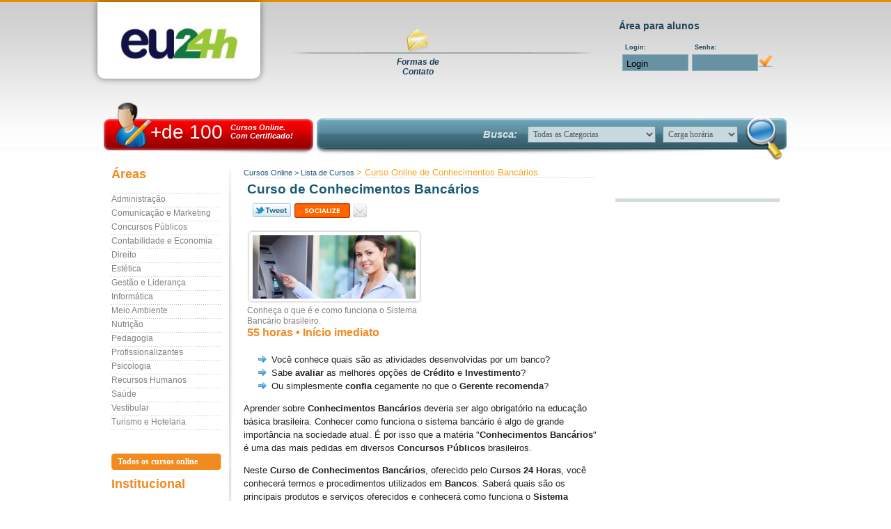

--- FILE ---
content_type: text/html
request_url: http://eu24h.org/cursos/conhecimentos-bancarios/
body_size: 20990
content:

<!DOCTYPE html PUBLIC "-//W3C//DTD XHTML 1.0 Transitional//EN" "http://www.w3.org/TR/xhtml1/DTD/xhtml1-transitional.dtd">
<html xmlns="http://www.w3.org/1999/xhtml" xmlns="http://www.w3.org/1999/xhtml" xmlns:fb="https://www.facebook.com/2008/fbml">
<head>



<meta http-equiv="Content-Type" content="text/html; charset=iso-8859-1" />
<meta name="description" content="Curso de Conhecimentos Banc&aacute;rios. Conhe&ccedil;a como funciona o Sistema Financeiro Nacional, saiba quais s&atilde;o as melhores op&ccedil;&otilde;es de investimento. Conhecimentos Banc&aacute;rios - Curso 100% Online com Certificado." />
<title>Curso de Conhecimentos Banc&aacute;rios - Cursos 24 Horas</title>


<link href="http://www.cursos24h.com.br/afiliados/css/style_modelo.css" rel="stylesheet" type="text/css" />
<link href="http://www.cursos24h.com.br/afiliados/css/formatacao.css" rel="stylesheet" type="text/css" />
<link href="http://www.cursos24h.com.br/afiliados/css/estilo-topo-afiliados.css" rel="stylesheet" type="text/css" />

<link href="http://www.cursos24horas.com.br/css/detalhescursos.css" rel="stylesheet" type="text/css" />
<script src="http://www.cursos24horas.com.br/js/ajaxonline.js" type="text/javascript"></script>
<script src="http://www.cursos24horas.com.br/js/todaspg.js" type="text/javascript"></script>
<script src="http://www.cursos24horas.com.br/JS/open.js" type="text/javascript"></script>
<script src="http://www.cursos24horas.com.br/JS/texto/dw_event.js" type="text/javascript"></script>
<script src="http://www.cursos24horas.com.br/JS/texto/dw_viewport.js" type="text/javascript"></script>
<script src="http://www.cursos24horas.com.br/JS/texto/dw_tooltip.js" type="text/javascript"></script>
<script src="http://www.cursos24horas.com.br/JS/texto/dw_tooltip_aux.js" type="text/javascript"></script>
<script src="http://www.cursos24horas.com.br/JS/texto/texto.js" type="text/javascript"></script>
<script src="http://www.cursos24horas.com.br/JS/share.js" type="text/javascript"></script>

<!--[if lt IE 8]>
<link href="http://www.cursos24horas.com.br/css/iefix.css" rel="stylesheet" type="text/css" />
<![endif]-->
<link rel="shortcut icon" href="http://www.cursos24horas.com.br/favicon.ico">


</head>

<body itemscope itemtype="http://schema.org/Product">

<div id="main">
	
<div class='DMK-linha-topo'></div>
<div id="topo">

    <div class='DMK-centraliza'>

            <div class='DMK-logotipo-afiliados'>                
                <a target="_parent" href="http://www.eu24h.org"><img src='http://www.cursos24h.com.br/afiliados/notaa.png' class='DMK-logo-afiliado-img'/></a>
            </div>


 

            <div id="tools">
                <div class="item_tools">
                
              
                </div>
                
              
                
                <div class="item_tools"><a href="/contato.asp"><img src="http://www.cursos24h.com.br/afiliados/email.png" alt="Contato" width="33" height="38" border="0" style="padding-bottom:6px" /></a><br />
                <a href="/contato.asp" class="texto_branco_italico">Formas de<br />Contato</a>
                </div>
                
                <div class="item_tools">
                </div>

  </div>
            
            <div id="login">            
                <span class="titulo_branco">&Aacute;rea para alunos</span><br /><br />
                <div id="filtro_espaco_form">
				<form action="http://www.cursos24horas.com.br/asp/log.asp" method="post" style="height:30px"> 
                 <input type="hidden" id="eu24h" name="eu24h" value="1">
                <table cellspacing="0" cellpadding="0" border="0">
					               	
                    <tr class="texto_branco">
                    <td width="97">&nbsp;&nbsp; Login:</td>
                    <td width="102">&nbsp;&nbsp; Senha:</td>
                    <td width="36"></td>
                    </tr>
                    <tr>
	                <td><input onfocus="apaga(user);" onblur="coloca(user);" name="user" type="text" class="campo" value="Login" /></td>
	                <td><input name="senha" type="password" class="campo" value="" autocomplete="off" /></td>
	                <td><input name="" type="image" src="http://www.cursos24h.com.br/afiliados/check.png" alt="" /></td>
                    </tr>
	              
                </table>
                </form>  
                </div>
             
               
</div>
                     
            <div id="contagem">

                 <div id="numero_contagem" style="margin-left:-10px">
				+de 100
                </div>
                
                <div style="position:absolute; left: 142px; top: 30px; font-family:Tahoma, Geneva, sans-serif; font-size:11px; font-style:italic; font-weight:bold; color:#FFF; margin-left:40px" >
                Cursos Online.<br />
                Com Certificado!
                </div>                  
            </div>
            <div id="top_menu">
<div id="cadastrese">
</div>

<form action="/busca-cursos.asp" method="post">
<table border="0" cellspacing="0" cellpadding="5">
  <tr>
    <td width="250" valign="middle"><div id="caixabusca">Busca:</div></td>
    <td width="48" align="right" valign="top">&nbsp;</td>
    <td valign="top">
    <select name="area" class="busca_select" id="area">
      <option value="0" selected="selected">Todas as Categorias</option>
      <option value="-1">---------------------------------------</option>
      <option value="1" >&raquo; Administra&ccedil;&atilde;o</option>
      <option value="2" >&raquo; Comunica&ccedil;&atilde;o e Marketing</option>
      <option value="13" >&raquo; Concursos P&uacute;blicos</option>
      <option value="3" >&raquo; Contabilidade e Economia</option>
      <option value="4" >&raquo; Direito</option>
      <option value="14" >&raquo; Estética</option>      
      <option value="5" >&raquo; Gest&atilde;o e Lideran&ccedil;a</option>
      <option value="6" >&raquo; Inform&aacute;tica</option>
      <option value="7" >&raquo; Meio Ambiente</option>
      <option value="15" >&raquo; Nutrição</option>      
      <option value="8" >&raquo; Pedagogia</option>
      <option value="9" >&raquo; Profissionalizantes</option>
      <option value="16" >&raquo; Psicologia</option>      
      <option value="10" >&raquo; Recursos Humanos</option>
      <option value="11" >&raquo; Sa&uacute;de</option>
      <option value="17" >&raquo; Vestibular</option>      
      <option value="12" >&raquo; Turismo e Hotelaria</option>
    </select>
    </td>
    <td valign="top">
    <select name="cargahoraria" class="busca_select" id="cargahoraria">
      <option value="1">Carga hor&aacute;ria</option>
      <option value="2">--------------------</option>
      <option value="3" >at&eacute; 30 horas</option>
      <option value="4" >30 a 50 horas</option>
      <option value="5" >50 ou + horas</option>
    </select>
    </td>
    <td><input type="image" src="http://www.cursos24horas.com.br/imagens/lupa.png" alt="" /></td>
  </tr>
</table>
</form></div>
            </div>

</div>
    
      <table width="960" border="0" cellspacing="0" cellpadding="0" align="center">
        <tr>
            <td width="175px" valign="top">
                <div id="menu">

	<span class="titulo_laranja">&Aacute;reas</span>
    <ul>
	<li class="item_menu"><a class="link_menu" href="/cursos/administracao">Administra&ccedil;&atilde;o</a></li>
	<li class="item_menu"><a class="link_menu" href="/cursos/comunicacao-marketing">Comunica&ccedil;&atilde;o e Marketing</a></li>
    <li class="item_menu"><a class="link_menu" href="/cursos/concursos-publicos">Concursos P&uacute;blicos</a></li>
        <li class="item_menu"><a class="link_menu" href="/cursos/contabilidade-economia">Contabilidade e Economia</a></li>
    <li class="item_menu"><a class="link_menu" href="/cursos/direito">Direito</a></li>
    <li class="item_menu"><a class="link_menu" href="/cursos/estetica">Est&eacute;tica</a></li>
    <li class="item_menu"><a class="link_menu" href="/cursos/gestao-lideranca">Gest&atilde;o e Lideran&ccedil;a</a></li>
    <li class="item_menu"><a class="link_menu" href="/cursos/informatica">Inform&aacute;tica</a></li>
    <li class="item_menu"><a class="link_menu" href="/cursos/meio-ambiente">Meio Ambiente</a></li>
    <li class="item_menu"><a class="link_menu" href="/cursos/nutricao">Nutri&ccedil;&atilde;o</a></li>
    <li class="item_menu"><a class="link_menu" href="/cursos/pedagogia">Pedagogia</a></li>
    <li class="item_menu"><a class="link_menu" href="/cursos/profissionalizantes">Profissionalizantes</a></li>
    <li class="item_menu"><a class="link_menu" href="/cursos/psicologia">Psicologia</a></li>    
    <li class="item_menu"><a class="link_menu" href="/cursos/recursos-humanos">Recursos Humanos</a></li>
	<li class="item_menu"><a class="link_menu" href="/cursos/saude">Sa&uacute;de</a></li>
	<li class="item_menu"><a class="link_menu" href="/cursos/vestibular">Vestibular</a></li>    
    <li class="item_menu"><a class="link_menu" href="/cursos/turismo-hotelaria">Turismo e Hotelaria</a></li>
    <li class="item_menu"></li>
    </ul>
  

  <br>
  <div class="cursos_online"><a href="/cursos.asp" class="cursos_online2"><strong>Todos os cursos online</strong></a></div>
  
      <span class="titulo_laranja">Institucional</span>
    <ul>
 	<li class="item_menu"><a class="link_menu" href="/quemsomos.asp">Quem somos</a></li>
 	<li class="item_menu"><a class="link_menu" href="/faq.asp">FAQ - D&uacute;vidas Frequentes</a></li>   
    </ul>
</div>
	




    <span class="titulo_laranja">ABED</span>
    <div  class="borda_parceiros"><img class="cursorpointer" src="http://www.cursos24h.com.br/afiliados/abed.gif" alt="Quem Somos" width="173" height="80" border="0" title="Cursos 24 Horas é Membro da ABED"/><br />
    <span class="texto_cinza" style="font-size:11px;">
      Membro da Associação Brasileira <br />
      de Educação a Distância
    </span></div> 

    <br />

 
            
            </td>
    
            <td valign="top">
                <div id="conteudo">
                 <span class="texto_azul" itemscope itemtype="http://data-vocabulary.org/Breadcrumb">
                 	<a class="texto_azul" href="http://www.cursos24horas.com.br/" itemprop="url"> <span itemprop="title">Cursos Online</span> </a>
                 </span>
				  <span class="texto_azul" itemscope itemtype="http://data-vocabulary.org/Breadcrumb">
                 	> <a class="texto_azul" href="http://www.cursos24horas.com.br/cursos.asp" itemprop="url"> <span itemprop="title">Lista de Cursos</span> </a>
                 </span>                 

                 	<span class="texto_laranja">> Curso Online de Conhecimentos Banc&aacute;rios</span>


                    <img alt="" src="http://www.cursos24horas.com.br/imagens/pontilhado_conteudo.png" width="505" height="1" />
            
                    <div id="curso">
                        <div style="margin-bottom:5px">
                            <h1 class="titulo_azul_02">Curso de Conhecimentos Banc&aacute;rios</h1>
                        </div>
                        
                            <div id="fb-root"></div>
    <script>
      window.fbAsyncInit = function() {
        FB.init({appId: '101643079934083', status: true, cookie: true,
                 xfbml: true});
      };
      (function() {
        var e = document.createElement('script');
        e.type = 'text/javascript';
        e.src = document.location.protocol +
          '//connect.facebook.net/pt_BR/all.js';
        e.async = true;
        document.getElementById('fb-root').appendChild(e);
      }());
    </script>

                       <div style="width:450px; height:35px; position:relative;">

               <div id="fb-root"></div><script src="http://connect.facebook.net/pt_BR/all.js#xfbml=1"></script>
<fb:like href="http://www.cursos24horas.com.br/cursos/conhecimentos-bancarios/" send="true" layout="button_count" width="120" show_faces="true" font="tahoma"></fb:like>

<img class="cursorpointer" onclick="abretwitter('/afiliados_cursos/notaa2/cursos/conhecimentos-bancarios/default.asp','Curso+de+Conhecimentos+Bancarios+-+Cursos+24+Horas');" style="position:relative; top:3px;" alt="Twitter" title="Compartilhe no Twitter" src="http://www.cursos24horas.com.br/imagens/sharetwitter.gif" />
                 




<img onClick="abregen('http://www.socialize.com.br/post/Socialize.aspx?idCliente=80&intPercentual=30&codProduto=67&descProduto=Curso de Conhecimentos Bancaacuterios&curValorProduto=45&urlImagemProduto=http://www.cursos24horas.com.br/imagens/logos_cursos/conhecimentos-bancarios-maior.jpg&urlCompartilhamento=http://www.cursos24horas.com.br/afiliados_cursos/notaa2/cursos/conhecimentos-bancarios/default.asp&token=6960945d199d51034947a419a28b709e&dtmExpiracao=','slz','650','450');" src="http://www.cursos24horas.com.br/imagens/btn_socialize.png" class="cursorpointer" style="position:relative; top:2px;">

 <img class="cursorpointer" onclick="abrerecomendacao('/afiliados_cursos/notaa2/cursos/conhecimentos-bancarios/default.asp',);" alt="Compartilhe por E-mail" title="Compartilhe por E-mail" src="http://www.cursos24horas.com.br/imagens/shareemail.gif" style="position:relative; top:2px;" />
                <g:plusone size="small" href="http://www.cursos24horas.com.br/cursos/conhecimentos-bancarios/"></g:plusone>


              
               
</div>
			
                        
                        <div id="img_curso"><img  itemprop="image" alt="Curso de Conhecimentos Bancários" title="Curso de Conhecimentos Bancários Online com Certificado" src="http://www.cursos24horas.com.br/imagens/logos_cursos/conhecimentos-bancarios-maior.jpg" width="234" height="91" style="padding:15px 8px 10px 8px"/>
                             <span itemprop="description" class="texto_cinza">Conheça o que é e como funciona o Sistema Bancário brasileiro.</span><br />
                             <span class="titulo_laranja_02"><a class="showTip L1">55 horas &bull; In&iacute;cio imediato</a></span>
                        </div>
                          
                    </div>
            <div id="conteudo_curso">
            <ul class="descricao">
	<li>
		Voc&ecirc; conhece quais s&atilde;o as atividades desenvolvidas por um banco?</li>
	<li>
		Sabe <strong>avaliar</strong> as melhores op&ccedil;&otilde;es de <strong>Cr&eacute;dito </strong>e <strong>Investimento</strong>?</li>
	<li>
		Ou simplesmente&nbsp;<strong>confia&nbsp;</strong>cegamente no&nbsp;que&nbsp;o&nbsp;<strong>Gerente recomenda</strong>?</li>
</ul>
<p>
	Aprender sobre <strong>Conhecimentos Banc&aacute;rios</strong> deveria ser algo obrigat&oacute;rio na educa&ccedil;&atilde;o b&aacute;sica brasileira. Conhecer&nbsp;como funciona o sistema banc&aacute;rio &eacute; algo de grande import&acirc;ncia na sociedade atual. &Eacute; por isso que a mat&eacute;ria &quot;<strong>Conhecimentos Banc&aacute;rios</strong>&quot; &eacute; uma das mais pedidas em diversos <strong>Concursos P&uacute;blicos</strong> brasileiros.</p>
<p>
	Neste <strong>Curso de Conhecimentos Banc&aacute;rios</strong>, oferecido pelo&nbsp;<strong>Cursos 24 Horas</strong>, voc&ecirc; conhecer&aacute; termos e procedimentos utilizados em <strong>Bancos</strong>. Saber&aacute;&nbsp;quais s&atilde;o os principais produtos e servi&ccedil;os oferecidos e conhecer&aacute;&nbsp;como funciona&nbsp;o <strong>Sistema Financeiro Nacional</strong>.</p>
<p>
	<span class="Apple-style-span" style="white-space: nowrap;">&Eacute; uma ferramenta</span>&nbsp;&uacute;til tanto para quem est&aacute; <strong>estudando para algum Concurso P&uacute;blico</strong> e deseja&nbsp;aprender sobre <strong>Conhecimentos&nbsp;Banc&aacute;rios</strong>, quanto para quem deseja&nbsp;ampliar seus conhecimentos nesta &aacute;rea, seja com a inten&ccedil;&atilde;o de trabalhar ou evoluir profissionalmente ou simplesmente conhecer os melhores <strong>produtos banc&aacute;rios</strong> e poder escolher as <strong>melhores op&ccedil;&otilde;es</strong>, evitando ser enganado.</p>
<p>
	<strong>Aprenda tudo por meio de v&iacute;deo-aulas din&acirc;micas e interativas</strong>, com um tutor virtual, exemplos e exerc&iacute;cios. Voc&ecirc; tamb&eacute;m pode baixar as apostilas do curso para arquivar e/ou imprimir. Ao final,<strong> receba o seu Certificado de Conclus&atilde;o em casa</strong>, sem custo adicional.</p>

            </div>
                  <div id="div_topicos">
                 
     
	    <img style="margin-left:100px;" width="342" height="67" alt="Compatível com dispositivos móveis." title="Estude em seu computador, notebook, celular ou tablet. Curso 100% compatível com dispositivos móveis." src="http://www.cursos24horas.com.br/imagens/compativel_mobile.png" /><br />
    
 <span class="titulo_laranja">Este curso online conta com:</span> 
                      <img alt="" src="http://www.cursos24horas.com.br/imagens/pontilhado_conteudo.png" style="margin-bottom:5px;" width="505" height="1" /><br />
                      <table border="0" cellpadding="0" cellspacing="0" align="center">
  <tr>
    <td width="40"><a><img src="http://www.cursos24horas.com.br/imagens/icone_videoaulas.gif" alt="VÃ­deo Aulas" width="40" height="40" border="0" /></a></td>
    <td width="94"> <a class="texto_demonstracao2" ><strong><em>V&iacute;deo Aulas</em></strong></a></td>
    <td width="40"><a><img src="http://www.cursos24horas.com.br/imagens/icone_apostilas.gif" alt="Apostilas" width="40" height="40" border="0" /></a></td>
    <td width="68"><a class="texto_demonstracao2"> <strong><em>Apostilas</em></strong></a></td>
    <td width="40"><a ><img src="http://www.cursos24horas.com.br/imagens/icone_professor.gif" alt="Professor" width="40" height="40" border="0" /></a></td>
    <td width="77"><a class="texto_demonstracao2"> <strong><em>Professor</em></strong></a></td>
    <td width="40"><a ><img src="http://www.cursos24horas.com.br/imagens/icone_certificado_gratis.gif" alt="Receba o Certificado GrÃ¡tis" width="40" height="40" border="0" /></a></td>
    <td width="71"><a class="texto_demonstracao2"> <strong><em>Certificado</em></strong></a></td>
  </tr>
</table>
<br />

                       
                      <span class="subtitulo_azul">Os principais t&oacute;picos do Curso de Conhecimentos Banc&aacute;rios s&atilde;o:</span>
                	<p class="topicos_cursos">
	<strong>Unidade 1 &ndash; Abordagem Inicial</strong></p>
<ul class="descricao">
	<li>
		O que &eacute; um banco?</li>
	<li>
		A Hist&oacute;ria da Institui&ccedil;&atilde;o Banc&aacute;ria no Mundo</li>
	<li>
		As Institui&ccedil;&otilde;es Banc&aacute;rias no Brasil e no Mundo</li>
	<li>
		As capacidades e incapacidades civis: Pessoa F&iacute;sica e Pessoa Jur&iacute;dica</li>
</ul>
<p class="topicos_cursos">
	<strong>Unidade 2 &ndash; Sistema Financeiro</strong></p>
<ul class="descricao">
	<li>
		Sistema Financeiro Nacional (SFN) e a sua estrutura</li>
	<li>
		Conselho Monet&aacute;rio Nacional</li>
	<li>
		Banco Central do Brasil (BACEN)</li>
	<li>
		Comiss&atilde;o de Valores Mobili&aacute;rios (CVM)</li>
	<li>
		Conselho de Recursos do Sistema Financeiro Nacional (CRSFN)</li>
	<li>
		Sociedades Corretoras</li>
</ul>
<p class="topicos_cursos">
	<strong>Unidade 3 &ndash; Estrutura Banc&aacute;ria</strong></p>
<ul class="descricao">
	<li>
		O Banc&aacute;rio</li>
	<li>
		Mercado de Trabalho</li>
	<li>
		Estrutura F&iacute;sica de um banco</li>
	<li>
		Pol&iacute;tica Fiscal, Cambial e de Rendas</li>
</ul>
<p class="topicos_cursos">
	<strong>Unidade 4 &ndash; Produtos e Servi&ccedil;os</strong></p>
<ul class="descricao">
	<li>
		Dicion&aacute;rio de Termos Financeiros</li>
	<li>
		Produtos e Servi&ccedil;os de Investimento</li>
	<li>
		Produtos e Servi&ccedil;os de Seguro</li>
	<li>
		Produtos e Servi&ccedil;os de Cr&eacute;dito</li>
	<li>
		Texto Complementar<br />
		&nbsp;</li>
</ul>
  
                  </div>
                   
            	</div>
                
          </td>
            
          <td width="236" valign="top">
                
            
                <div style="background-color:#fff; height:5px; margin: 20px 0px 20px 0px;">
                </div>
            
                 
       
				
   
</div>
                
        

                 
                                 <div style="background-color:#d4dbdd; height:5px; margin: 10px 0px 30px 0px;">
                </div>             
                
          </td>
        </tr>
     </table>
</div>

        



     
</body>
</html>


--- FILE ---
content_type: text/css
request_url: http://www.cursos24h.com.br/afiliados/css/style_modelo.css
body_size: 12983
content:
*{
	outline:none;
}
a{
	text-decoration:none;
}
a img{
	border:none;
}

#filtro_espaco_form{
	width:120px;
	height:45px;
}
.showTip:hover
{
	text-decoration:none;
}
#main {
	width: 1000px;
	margin-right: auto;
	margin-left: auto;
	margin-bottom: 20px;
}
#conteudo {
	position: relative;
	margin-left: 15px;
	width: 525px;
}
#topo {
	width: 1000px;
	margin-right: auto;
	margin-left: auto;
	background-image: url(http://www.cursos24h.com.br/afiliados/bg_topo.jpg);
	background-repeat: no-repeat;
	height: 222px;
	position: relative;
}
#tools {
	height: 75px;
	width: 457px;
	position: absolute;
	left: 278px;
	top: 35px;
	background-image: url(http://www.cursos24h.com.br/afiliados/fio_tools.png);
	background-repeat: no-repeat;
	background-position: -11px center;
	float: left;
}
#seguranca_fora{
	width: 970px;
	height: 50px;
	margin-right: auto;
	margin-left: auto;
	position: relative;
	margin-bottom: 30px;
}

#seguranca{
	border: 1px dotted #777;
	width: 970px;
	height: 50px;
	margin-right: auto;
	margin-left: auto;
	position: relative;
	margin-bottom: 30px;
}

#rodape {
	width: 975px;
	height: 250px;
	margin-right: auto;
	margin-left: auto;
	background-image: url(http://www.cursos24h.com.br/afiliados/rdp.png);
	background-repeat: no-repeat;
	background-position: center bottom;
	position: relative;
	margin-bottom: 30px;
}

.twitter{
	cursor:pointer;
}
.orkut{
	cursor:pointer;
}
.cursorpointer{
	cursor:pointer;
}
#rodape a{
	color:#FFF;
}

#curso {
	width: 240px;
	margin: 5px;
}

#img_curso {
	background-image: url(http://www.cursos24h.com.br/afiliados/borda_curso.png);
	background-repeat: no-repeat;
	width: 251px;
	background-position: center top;
	position: relative;
}
#contagem {
	background-image: url(http://www.cursos24h.com.br/afiliados/contagem.png);
	background-repeat: no-repeat;
	height: 76px;
	width: 305px;
	position: absolute;
	left: 9px;
	top: 126px;
}
#top_menu {
	background-image: url(http://www.cursos24h.com.br/afiliados/top_menu3.png);
	background-repeat: no-repeat;
	height: 63px;
	width: 678px;
	position: absolute;
	right: 10px;
	top: 142px;
}
#top_menu2 {
	height: 63px;
	width: 675px;
	position: absolute;
	right: 10px;
	top: 150px;
}
#menu {
	background-image: url(http://www.cursos24h.com.br/afiliados/sombra_menu2.png);
	background-position:center center;
	background-repeat: no-repeat;
	background-position: right top;
	width: 175px;
	position: relative;
}
#como_funciona {
	width: 236px;
	position: relative;
}
#parceiros {
	position: relative;
}

#guias {
	margin-top: 30px;
	position: relative;
}
#rodape_areas {
	float: left;
	position: absolute;
	left: 46px;
	top: 35px;
}

#rodape_areas a{
	color:#FFF;
}


#rodape_Institucional {
	float: left;
	position: absolute;
	left: 247px;
	top: 36px;
}
#rodape_relacionamento {
	float: left;
	position: absolute;
	left: 444px;
	top: 37px;
}
#rodape_pagamento {
	float: left;
	position: absolute;
	left: 624px;
	top: 37px;
}
#rodape_area_alunos {
	float: left;
	position: absolute;
	left: 772px;
	top: 37px;
}
#item_tools {
	height: 75px;
	margin-left: 20px;
	position: relative;
	float: left;
	text-align: center;
}
#login {
	position: absolute;
	width: 243px;
	left: 749px;
	top: 26px;
}
#quem_somos {
	position: relative;
	padding-left: 15px;
}
#nossas_vantagens_bg {
	background-image: url(http://www.cursos24h.com.br/afiliados/nossas_vantagens.png);
	background-repeat: no-repeat;
	background-position: center top;
	position: relative;
	width: 236px;
	margin-bottom: 30px;
	padding-top: 120px;
	padding-bottom: 15px;
	margin-top: -20px;
}

#item_vantagens {
	width: 200px;
	position: relative;
	margin-right: auto;
	margin-left: auto;
	margin-top: 18px;
}
#top_menu_interno {
	background-image: url(http://www.cursos24h.com.br/afiliados/top_menu_interno.png);
	background-repeat: no-repeat;
	background-position: center center;
	height: 80px;
	width: 981px;
	margin-left: 10px;
	bottom: 10px;
	position: absolute;
}
#borda_parceiros {
	border: 1px dotted #777;
	width: 173px;
	position: relative;
}

#logo {
	cursor:pointer;
	background-image: url(http://www.cursos24h.com.br/afiliados/logo_2.png);
	background-repeat: no-repeat;
	height: 70px;
	width: 231px;
	position: absolute;
	left: 25px;
	top: 45px;
}
#comp_count
{
	float:left;
	margin-left:24px;
}
.borda_top {
	border-top-width: 1px;
	border-top-style: dotted;
	border-top-color: #1b5b75;
}
.borda_baixo {
	border-bottom-width: 1px;
	border-bottom-style: dotted;
	border-bottom-color: #1b5b75;
	border-top-width: 1px;
	border-top-style: dotted;
	border-top-color: #1b5b75;
}
.borda_bottom {
	border-bottom-width: 1px;
	border-bottom-style: dotted;
	border-bottom-color: #1b5b75;
}
.borda_lateral {
	border-right-width: 1px;
	border-right-style: dotted;
	border-right-color: #1b5b75;
	border-top-width: 1px;
	border-top-style: dotted;
	border-top-color: #1b5b75;
}

div.wlby_movie
{
	overflow: hidden;
	position: absolute;
	left: 0px;
	top: 0px;
	width: 58px;
	height: 56px;
}
.wlby_text p { padding: 0; margin: 0; }

a.wlby_classic-link { color: inherit; text-decoration: none; }
a.wlby_classic-link:link { color: inherit; text-decoration: none; }
a.wlby_classic-link:hover { color: inherit; text-decoration: none; }
a.wlby_classic-link:active { color: inherit; text-decoration: none; }
a.wlby_classic-link:visited { color: inherit; text-decoration: none; }

a.wlby_tlf-link { color: inherit; text-decoration: none; }
a.wlby_tlf-link:link { color: inherit; text-decoration: none; }
a.wlby_tlf-link:hover { color: inherit; text-decoration: none; }
a.wlby_tlf-link:active { color: inherit; text-decoration: none; }
a.wlby_tlf-link:visited { color: inherit; text-decoration: none; }

.wlby_button > * { visibility: hidden; }
.wlby_button > .wlby_button_normal { visibility: visible; }
.wlby_button:hover > .wlby_button_normal { visibility: hidden; }
.wlby_button:hover > .wlby_button_hover { visibility: visible; }
.wlby_button:active > .wlby_button_normal { visibility: hidden; }
.wlby_button:active > .wlby_button_hover { visibility: hidden; }
.wlby_button:active > .wlby_button_active { visibility: visible; }

@-webkit-keyframes wlby_frameset-animation {
	from { }
	to { }
}

.wlby_fs, .wlby_graphic 
{
	-webkit-animation-name: wlby_frameset-animation;
}

.wlby_graphic 
{
	-webkit-animation-duration: 1s;
}

.wlby_masked 
{
	height: inherit;
	position: inherit;
	width: inherit;
}

.wlby_sprite 
{
	-webkit-animation-name: wlby_frameset-animation;
	-webkit-animation-iteration-count: infinite;
}

@-webkit-keyframes wlby_KF_19 {
from, 1% {
	-webkit-transform: matrix(1, 0, 0, 1, 0, 0) rotate(0deg) scale(1, 1);
}
1.01%, 2.01% {
	-webkit-transform: matrix(1, 0, 0, 1, -0.006, 0.008) rotate(-159.968deg) scale(0.9981, 0.9981);
}
2.02%, 3.02% {
	-webkit-transform: matrix(1, 0, 0, 1, -0.024, 0.001) rotate(40.078deg) scale(0.9984, 0.9984);
}
3.03%, 4.03% {
	-webkit-transform: matrix(1, 0, 0, 1, 0.042, 0.034) rotate(60.173deg) scale(0.9975, 0.9975);
}
4.04%, 5.04% {
	-webkit-transform: matrix(1, 0, 0, 1, -0.024, -0.008) rotate(80.183deg) scale(0.9994, 0.9994);
}
5.05%, 6.05% {
	-webkit-transform: matrix(1, 0, 0, 1, -0.028, -0.031) rotate(100.01deg) scale(0.9985, 0.9985);
}
6.06%, 7.06% {
	-webkit-transform: matrix(1, 0, 0, 1, 0.028, -0) rotate(119.859deg) scale(0.9986, 0.9986);
}
7.07%, 8.07% {
	-webkit-transform: matrix(1, 0, 0, 1, 0.086, -0.011) rotate(139.901deg) scale(0.9972, 0.9972);
}
8.08%, 9.08% {
	-webkit-transform: matrix(1, 0, 0, 1, -0.013, -0.022) rotate(159.978deg) scale(0.999, 0.999);
}
9.09%, 10.09% {
	-webkit-transform: matrix(1, 0, 0, 1, -0.026, 0.023) rotate(-179.999deg) scale(0.9989, 0.9989);
}
10.1%, 11.1% {
	-webkit-transform: matrix(1, 0, 0, 1, -0.022, -0.013) rotate(-159.978deg) scale(0.999, 0.999);
}
11.11%, 12.11% {
	-webkit-transform: matrix(1, 0, 0, 1, -0.011, 0.037) rotate(-139.902deg) scale(0.9971, 0.9971);
}
12.12%, 13.12% {
	-webkit-transform: matrix(1, 0, 0, 1, -0, 0.028) rotate(-119.859deg) scale(0.9986, 0.9986);
}
13.13%, 14.13% {
	-webkit-transform: matrix(1, 0, 0, 1, -0.032, 0.072) rotate(-100.011deg) scale(0.9985, 0.9985);
}
14.14%, 15.14% {
	-webkit-transform: matrix(1, 0, 0, 1, -0.008, -0.024) rotate(-80.183deg) scale(0.9994, 0.9994);
}
15.15%, 16.15% {
	-webkit-transform: matrix(1, 0, 0, 1, -0.017, -0.058) rotate(-60.174deg) scale(0.9975, 0.9975);
}
16.16%, 17.16% {
	-webkit-transform: matrix(1, 0, 0, 1, 0.001, -0.024) rotate(-40.078deg) scale(0.9984, 0.9984);
}
17.17%, 18.17% {
	-webkit-transform: matrix(1, 0, 0, 1, -0.007, 0.006) rotate(-20.033deg) scale(0.9981, 0.9981);
}
18.18%, to {
	-webkit-transform: matrix(1, 0, 0, 1, 0, 0) rotate(0deg) scale(1, 1);
}
}
.wlby_5
{
	-webkit-transform: matrix(1, 0, 0, 1, 1, 1);
}

.wlby_6
{
	position: absolute;
}

.wlby_3
{
	-webkit-mask-image: url(Sem título-1_assets/svgblock_0.svg);
	-webkit-mask-position: 1px 1px;
	-webkit-mask-repeat: no-repeat;
}

@media only screen and (device-width: 320px) and (device-height: 480px) /* iphone 3 */, screen and (device-width: 640px) and (device-height: 960px) /* iphone 4 */, screen and (device-width: 768px) and (device-height: 1024px) /* ipad */
{

	.wlby_3
	{
		-webkit-mask-position: 0px 0px;
	}

}

.wlby_4
{
	-webkit-mask-image: url(Sem título-1_assets/svgblock_0.svg);
	-webkit-mask-position: 1px 1px;
	-webkit-mask-repeat: repeat;
}

@media only screen and (device-width: 320px) and (device-height: 480px) /* iphone 3 */, screen and (device-width: 640px) and (device-height: 960px) /* iphone 4 */, screen and (device-width: 768px) and (device-height: 1024px) /* ipad */
{

	.wlby_4
	{
		-webkit-mask-image: none;
	}

}

.wlby_2
{
	-webkit-transform: matrix(1, 0, 0, 1, -1, -1);
	height: 47px;
	position: absolute;
	width: 47px;
}

@media only screen and (device-width: 320px) and (device-height: 480px) /* iphone 3 */, screen and (device-width: 640px) and (device-height: 960px) /* iphone 4 */, screen and (device-width: 768px) and (device-height: 1024px) /* ipad */
{

	.wlby_2
	{
		height: 45px;
		width: 45px;
	}

}

.wlby_1
{
	-webkit-animation-duration: 4.16667s;
	-webkit-animation-name: wlby_KF_19;
	-webkit-animation-iteration-count: infinite;
	-webkit-transform-origin: 22.5px 22.5px;
	-webkit-animation-timing-function: linear;
}

@-moz-keyframes wlby_KF_19 {
from, 1% {
	-moz-transform: matrix(1, 0, 0, 1, 0, 0) rotate(0deg) scale(1, 1);
}
1.01%, 2.01% {
	-moz-transform: matrix(1, 0, 0, 1, -0.006, 0.008) rotate(-159.968deg) scale(0.9981, 0.9981);
}
2.02%, 3.02% {
	-moz-transform: matrix(1, 0, 0, 1, -0.024, 0.001) rotate(40.078deg) scale(0.9984, 0.9984);
}
3.03%, 4.03% {
	-moz-transform: matrix(1, 0, 0, 1, 0.042, 0.034) rotate(60.173deg) scale(0.9975, 0.9975);
}
4.04%, 5.04% {
	-moz-transform: matrix(1, 0, 0, 1, -0.024, -0.008) rotate(80.183deg) scale(0.9994, 0.9994);
}
5.05%, 6.05% {
	-moz-transform: matrix(1, 0, 0, 1, -0.028, -0.031) rotate(100.01deg) scale(0.9985, 0.9985);
}
6.06%, 7.06% {
	-moz-transform: matrix(1, 0, 0, 1, 0.028, -0) rotate(119.859deg) scale(0.9986, 0.9986);
}
7.07%, 8.07% {
	-moz-transform: matrix(1, 0, 0, 1, 0.086, -0.011) rotate(139.901deg) scale(0.9972, 0.9972);
}
8.08%, 9.08% {
	-moz-transform: matrix(1, 0, 0, 1, -0.013, -0.022) rotate(159.978deg) scale(0.999, 0.999);
}
9.09%, 10.09% {
	-moz-transform: matrix(1, 0, 0, 1, -0.026, 0.023) rotate(-179.999deg) scale(0.9989, 0.9989);
}
10.1%, 11.1% {
	-moz-transform: matrix(1, 0, 0, 1, -0.022, -0.013) rotate(-159.978deg) scale(0.999, 0.999);
}
11.11%, 12.11% {
	-moz-transform: matrix(1, 0, 0, 1, -0.011, 0.037) rotate(-139.902deg) scale(0.9971, 0.9971);
}
12.12%, 13.12% {
	-moz-transform: matrix(1, 0, 0, 1, -0, 0.028) rotate(-119.859deg) scale(0.9986, 0.9986);
}
13.13%, 14.13% {
	-moz-transform: matrix(1, 0, 0, 1, -0.032, 0.072) rotate(-100.011deg) scale(0.9985, 0.9985);
}
14.14%, 15.14% {
	-moz-transform: matrix(1, 0, 0, 1, -0.008, -0.024) rotate(-80.183deg) scale(0.9994, 0.9994);
}
15.15%, 16.15% {
	-moz-transform: matrix(1, 0, 0, 1, -0.017, -0.058) rotate(-60.174deg) scale(0.9975, 0.9975);
}
16.16%, 17.16% {
	-moz-transform: matrix(1, 0, 0, 1, 0.001, -0.024) rotate(-40.078deg) scale(0.9984, 0.9984);
}
17.17%, 18.17% {
	-moz-transform: matrix(1, 0, 0, 1, -0.007, 0.006) rotate(-20.033deg) scale(0.9981, 0.9981);
}
18.18%, to {
	-moz-transform: matrix(1, 0, 0, 1, 0, 0) rotate(0deg) scale(1, 1);
}
}

.wlby_1
{
	-moz-animation-duration: 4.16667s;
	-moz-animation-name: wlby_KF_19;
	-moz-animation-iteration-count: infinite;
	-moz-transform-origin: 22.5px 22.5px;
	-moz-animation-timing-function: linear;
}


--- FILE ---
content_type: text/css
request_url: http://www.cursos24h.com.br/afiliados/css/formatacao.css
body_size: 10738
content:

.busca_select {
	font-family: tahoma;
	font-size: 12px;
	color: #585858;
	margin-top: 13px;
	padding: 3px;
	background-color: #C7D8DE;
	border: 1px solid #6891a3;
}


.bullet {
	font-family: tahoma;
	font-size: 14px;
	font-style: italic;
	font-weight: bold;
	color: #036;
	text-decoration: none;
	background-image: url(http://www.cursos24h.com.br/afiliados/bullet.png);
	background-repeat: no-repeat;
	padding-left: 18px;
}
.bullet2 {
	font-family: tahoma;
	font-size: 14px;
	font-style: italic;
	font-weight: bold;
	color: #FFF;
	text-decoration: none;
	padding-left: 18px;
	padding-right: 50px;
}

.bullet3 {
	font-family: tahoma;
	font-size: 14px;
	font-style: italic;
	font-weight: bold;
	color: #9BC;
	text-decoration: none;
	padding-right: 50px;
}

.recomende {
	font-family: tahoma;
	font-size: 14px;
	font-style: italic;
	font-weight: bold;
	color: #f18b20;
	margin-top:20px;
}
.lateral_baixa{
	margin-top:20px;
}
.lateral_baixa2{
	font-family: Tahoma, Geneva, sans-serif;
	font-size:15px;
	font-style:inherit;
	font-weight:bold;
	color:#f18b20;
	text-decoration:none;

}
.recomende2 {
	font-family: tahoma;
	font-size: 14px;
	font-style: italic;
	line-height: 14px;
	font-weight: bold;
	color: #f18b20;
	text-decoration: none;
}
.recomende2:hover{
	text-decoration:underline;
}

.cursos_online {
	background-image: url(http://www.cursos24h.com.br/afiliados/bt_cursosonline.png);
	height: 19px;
	width: 153px;
	margin-top: -20px;
	margin-bottom: 10px;
	padding-top: 5px;
	padding-left: 5px;
}

.cursos_online_ingles {
	background-image: url(http://www.cursos24h.com.br/afiliados/bt_cursosonline-ingles.png);
	height: 19px;
	width: 153px;
	margin-top: -20px;
	margin-bottom: 10px;
	padding-top: 5px;
	padding-left: 5px;
}
.carga_horaria
{
	font-family:Tahoma, Geneva, sans-serif;
	color:#36F;
	font-size:11px;
}
.cursos_online2 {
	font-family: tahoma;
	font-size: 12px;
	margin-left:4px;
	color: #FFF;
	text-decoration: none;
}

.busca_select2 {
	font-family: tahoma;
	font-size: 12px;
	font-weight: bold;
	color: #036;
}
.texto_conteudo_italico {
	font-family: Tahoma, Geneva, sans-serif;
	font-size: 10pt;
	font-style: italic;
	color: #222222;
}
.titulo_azul_02 {
	font-family: Tahoma, Geneva, sans-serif;
	font-size: 14pt;
	font-weight: bold;
	color: #1b5b75;
	text-decoration:none;
}
.texto_laranja {
	font-family: Tahoma, Geneva, sans-serif;
	font-size: 10pt;
	color: #F8A41C;
	text-decoration:none;
}
.valor_cursos{
	font-family:Tahoma, Geneva, sans-serif;
	font-size:12px;
	color:#FFF;
}
.carga_horaria_cursos{
	font-family:Tahoma, Geneva, sans-serif;
	font-size:12px;
	color:#D7E3E7;
}
#cadastrese {
	font-family: Arial, Geneva, sans-serif;
	font-size: 15px;
	color: #D7E3E7;
	font-style: italic;
	font-weight:bold;
	position:absolute;
	left:20px;
	top:21px;
	width:150px;
	height:37px;
	z-index:1;
	
}

.cadastrese{
	font-family: Arial, Geneva, sans-serif;
	font-size: 15px;
	color: #D7E3E7;
	font-style: italic;
	font-weight:bold;

	text-decoration: none;	
}
#caixabusca {
	font-family: Arial, Geneva, sans-serif;
	font-size: 15px;
	color: #D7E3E7;
	font-style: italic;
	font-weight:bold;
	position:relative;
	text-align:right;
	bottom:7px;
	left:50px;
}

.titulo_laranja_02 {
	font-family: Tahoma, Geneva, sans-serif;
	font-size: 16px;
	color: #f18b20;
	font-weight: bold;
}
.texto_cinza {
	font-family: Tahoma, Geneva, sans-serif;
	font-size: 12px;
	color: #808080;
	text-decoration:none;
	line-height:125%;
}
.texto_cinza_avise {
	font-family: Tahoma, Geneva, sans-serif;
	font-size: 12px;
	color: #808080;
	text-decoration:none;
	line-height:125%;
}
.texto_cinza_avise:hover{
	text-decoration:underline;
	cursor:pointer;
}
.link_azul {
	font-family: Tahoma, Geneva, sans-serif;
	font-size: 11px;
	font-style: italic;
	color: #1b5b75;
	font-weight: bold;
	text-decoration:none;
}
.valor_real {
	color: #f8a41c;
	font-family: Tahoma, Geneva, sans-serif;
	font-size: 13pt;
	font-weight: bold;
}
.valor_centavos {
	font-family: Tahoma, Geneva, sans-serif;
	font-size: 10pt;
	color: #f8a41c;
	font-weight: bold;
}
.texto_azul {
	font-family: Tahoma, Geneva, sans-serif;
	font-size: 11px;
	color: #1b5b75;
	text-decoration:none;
}


.texto_branco_italico {
	font-family:Tahoma, Geneva, sans-serif;
	font-size: 9pt;
	font-style: italic;
	font-weight: bold;
	color: #FFF;
	text-decoration: none;
}
.texto_branco_italico:hover{
	text-decoration:underline;
}

a:hover {

	text-decoration: underline;
}


.mais_depoimentos {
	color: #f8a41c;
	font-family: Tahoma, Geneva, sans-serif;
	font-size: 12px;
	font-style: italic;
	font-weight: bold;
	text-align: right;
	width: 500px;
	text-decoration:none;
}
.texto_matricule {
	font-family: Tahoma, Geneva, sans-serif;
	font-size: 10px;
	font-weight: bold;
	color: #686767;
	text-decoration:none;
	
}
.titulo_branco {
	font-family: Verdana, Geneva, sans-serif;
	font-size: 14px;
	font-weight: bold;
	color: #FFF;
}
.texto_branco {
	font-family: Tahoma, Geneva, sans-serif;
	font-size: 9px;
	font-weight: bold;
	color: #FFF;
	text-decoration: none;
}

.campo {
                height: 18px;
                width: 86px;
                padding-top: 3px;
                padding-left: 5px;
                float: left;
                margin-top: 5px;
                margin-left: 5px;
                background-color: #6891A3;
                border: 1px solid #89ADBB;
}

#numero_contagem {
	font-family: Tahoma, Geneva, sans-serif;
	font-size: 21pt;
	color: #FFF;
	left: 77px;
	top: 27px;
	float: left;
	position: absolute;
}
.numero_contagem2 {
	font-family: Tahoma, Geneva, sans-serif;
	font-size: 16pt;
	color: #FFF;
	left: 77px;
	top: 27px;
	float: left;
	position: absolute;
}
.texto_conteudo {
	font-family:Tahoma, Geneva, sans-serif;
	font-size: 12px;
	color: #222222;
	text-decoration:none;
	line-height:150%;
}
.titulo_laranja {
	font-family: Tahoma, Geneva, sans-serif;
	font-size: 18px;
	font-weight: bold;
	color: #F18B20;
	text-decoration:none;
}
.titulo_azul {
	font-family: Tahoma, Geneva, sans-serif;
	font-size: 11pt;
	font-weight: bold;
	color: #1b5b75;
	text-decoration:none;
}
.valor_real_1 {
	font-family: Tahoma, Geneva, sans-serif;
	font-size: 16pt;
	font-style: normal;
	font-weight: bold;
	color: #F18B20;
}
.valor_centavos_1 {
	font-family: Tahoma, Geneva, sans-serif;
	font-size: 12pt;
	font-weight: bold;
	color: #F18B20;
}
.subtitulo_azul {
	font-family: Tahoma, Geneva, sans-serif;
	font-size: 12px;
	font-style: italic;
	font-weight: bold;
	color: #1b5b75;
}
.titulo_verde {
	font-family: Tahoma, Geneva, sans-serif;
	font-size: 18px;
	font-weight: bold;
	color: #79b928;
	padding-bottom: 10px;
}
.lembrar_dados {
	font-family: Tahoma, Geneva, sans-serif;
	font-size: 10pt;
	color: #006cff;
	text-decoration: underline;
	margin-left: 65px;
}
H2{
	margin:0px;
}
H1{
	margin:0px;
}
H3{
	margin:0px;
}

.navegacao {
	margin-left: -40px;
	list-style-type: none;
	margin-bottom: 0px;
	margin-top: 0px;
	font-family: Tahoma, Geneva, sans-serif;
	font-size: 8pt;
	font-weight: bold;
	color: #FFF;
	text-decoration: none;
}

.navegacao:hover{
	text-decoration:underline;
	cursor:pointer;
}


.item_menu {
	
	background-image: url(http://www.cursos24h.com.br/afiliados/pontilhado_menu.png);
	background-position: left top;
	height: 18px;
	background-repeat: no-repeat;
	padding-top: 2px;
	text-decoration: none;
	list-style-type: none;
	margin-left: -40px;
	font-family: Tahoma, Geneva, sans-serif;
	font-size: 12px;
	color: #808080;

}
.item_menu:hover{
	text-decoration:underline;
}

.link_menu {
	font-family: Tahoma, Geneva, sans-serif;
	font-size: 12px;
	color: #808080;
	text-decoration:none;
	cursor:pointer;
}

.item_tools {
	height: 75px;
	margin-left: 22px;
	position: relative;
	float: left;
	text-align: center;
	border: hidden;
	width:92px;
}
.item_vantagens {
	width: 200px;
	position: relative;
	margin-right: auto;
	margin-left: auto;
	margin-top: 18px;
}
.borda_parceiros {
	border: 1px dotted #777;
	width: 173px;
	position: relative;
	text-align:center;
}
.ordenar_cursos{
	margin-left:15px;
	font-family:Tahoma, Geneva, sans-serif;
	font-size:14px;
	
	color:#03F;

}
.curso {
	width: 251px;
	float: left;
	margin-top: 5px;
	margin-right: 5px;
	margin-bottom: 5px;
}
.img_curso {
	background-image: url(http://www.cursos24h.com.br/afiliados/borda_curso.png);
	background-repeat: no-repeat;
	width: 251px;
	background-position: center top;
}
.descricao {
	text-decoration: none;
	list-style-image: url(http://www.cursos24h.com.br/afiliados/seta.png);
	font-family: Tahoma, Geneva, sans-serif;
	font-size: 13px;
	color: #222222;
}
.item_menu_relacionados {
	background-image: url(http://www.cursos24h.com.br/afiliados/pontilhado_curso_relacionado.png);
	background-position: left top;
	height: 18px;
	background-repeat: no-repeat;
	padding-top: 2px;
	text-decoration: none;
	list-style-type: none;
	margin-left: -35px;
	font-family: Tahoma, Geneva, sans-serif;
	font-size: 12px;
	color: #808080;
	text-decoration:none;
}
.bg_curso {
	background-image: url(http://www.cursos24h.com.br/afiliados/bg_img_curso.png);
	background-repeat: no-repeat;
	margin: auto;
	height: 42px;
	width: 99px;
	text-align: center;
	position: relative;
	padding-top: 4px;
}
div.aba {
	background:#fff;
	margin-bottom:20px;
	padding:20px 0px 20px 15px;
	border:2px solid #d4dbdd;
	color:#30C;
	height:80px;
	}
#nav {
	margin:0;
	padding:3px 0;
	border-bottom:2px solid #d4dbdd;
	font:bold 14px "Tahoma", Calibri, Times, serif;
	}
#nav li {
	list-style:none;
	margin-right:6px;
	display:inline;
	}
#nav li a {
	padding:3px 15px 3px 17px;
	/*border:2px solid #d4dbdd;*/
	border-bottom:none;
	/*background:#dde;*/
	color:#adbcc1;
	text-decoration:none;
	}
#nav li a:hover {
/*	color:#000;
	background:#aae;
	border-color:#227;*/
	}
#nav li a.corrente {
	background:#fff;
	color:#f18b20;
	border:2px solid #d4dbdd;
	border-bottom:2px solid #fff;
	padding-left:15px;
	padding-right:20px;
	}
/* Fim estilização para abas */
.quad_azul {
	font-family: Tahoma, Geneva, sans-serif;
	font-weight: 700;
	color: #FFF;
	background-image: url(http://www.cursos24h.com.br/afiliados/quad_azul.png);
	text-align: center;
	float: left;
	height: 20px;
	width: 30px;
	margin-right: 5px;
}
.aba_texto {
	height: 30px;
	width: 160px;
}

--- FILE ---
content_type: text/css
request_url: http://www.cursos24h.com.br/afiliados/css/estilo-topo-afiliados.css
body_size: 1323
content:
#main {
	width: 100%;
}

#topo {
	width: 100%;
	background: url(http://www.cursos24h.com.br/afiliados/bg-topo.jpg) repeat-x;
	height: 237px;
}


.DMK-logotipo {
	width: 234px;
	height:150px;
	position: absolute;
	top: -10px;
	left: 0px;
	background: url(http://www.cursos24h.com.br/afiliados/logo-24horas.png) no-repeat center 120px #2e5f7c;
	border-radius: 0px 0px 10px 10px;
}

.DMK-logotipo-afiliados{
	position: absolute;
	top: 0px;
	left: 0px;
	width: 234px;
	height:110px;
	z-index: 10;
	background: #FFF;
	border-radius: 0 0 10px 10px;
	box-shadow: 0px 0px 10px rgba(0,0,0,0.5)
}

.DMK-logo-afiliado-img{
	display: block;
	margin: 2px auto 0px auto;
}


.DMK-centraliza {
	width: 1000px;
	margin: 0px auto;
	position: relative;
	height: 100%
}

.DMK-linha-topo {
	width: 100%;
	height: 3px;
	background: #e48e00;
	margin: 0px;
	padding: 0px;
}

#tools .texto_branco_italico {
	color: #1d4055 !important;
}

#login .titulo_branco{
	color: #1d4055 !important;
}

#login .texto_branco{
	color: #1d4055 !important;
}

#contagem {
	top: 144px;
}

#top_menu {
	top: 160px;
}

.DMK-por {
	position: absolute;
	color: #FFF;
	left: 30px;
	bottom: 10px;
	display: block;
	text-transform: uppercase;
	font-family: helvetica;
	font-size: 18px;
}

--- FILE ---
content_type: text/css
request_url: http://www.cursos24horas.com.br/css/detalhescursos.css
body_size: 1827
content:
#conteudo_curso{
	width:515px;
	margin-top:20px;
	font-family:Tahoma, Geneva, sans-serif;
	font-size:13px;	
	color: #222222;
	text-decoration:none;
	line-height:150%;
}
#demonstracao {
	background-image: url(../imagens/bg_demonstracao.gif);
	height: 24px;
	width: 475px;
	margin-left:21px;
	margin-top:7px;
}

.topicos_cursos{
	text-align:center;
	font-family:Tahoma, Geneva, sans-serif;
	font-size:13px;	
	color: #222222;
}

#div_topicos{
	margin-top:20px;
}

.texto_demonstracao{
	font-family:Tahoma, Geneva, sans-serif;
	font-size:13px;
	color:#000;
	text-decoration:none;
	position:relative;
	top:4px;
}

.texto_demonstracao2{
	font-family:Tahoma, Geneva, sans-serif;
	font-size:12px;
	color:#036;
	text-decoration:none;
}

body {
	margin-left: 0px;
	margin-top: 0px;
	margin-right: 0px;
	margin-bottom: 0px;
	background-image: url(../imagens/bg_default.jpg);
	background-repeat: repeat-x;
}
#valor {
	float: right;
	width: 250px;
	background-image: url(../imagens/fio_vertical.png);
	background-repeat: no-repeat;
	background-position: left top;
	padding-left: 20px;
	position: relative;
	padding-top: 15px;
}
#curso {
	width: 525px;
	position: relative;
}
#curso_online {
	width: 480px;
	border: 1px solid #8dadba;
	margin-top: 20px;
	padding-left: 20px;
	position: relative;
}

.assinatura_autor {
	font-family:Tahoma, Geneva, sans-serif;
	width:505px;
	height:auto;
	padding:5px;
	color:#000;
	background:#EFEFEF;
	font-size:14px;
	font-weight:lighter;
	-moz-border-radius: 10px;
    -webkit-border-radius: 10px;
    -khtml-border-radius: 10px;
    border-radius: 10px;
	display:inline-flex;
	
}
.autor_ass {
	width:200px;
	float:left;
	padding:5px;
}
.descricao_autor_ass {
	width:270px;
	float:right;
	padding:5px;
}


--- FILE ---
content_type: application/javascript
request_url: http://www.cursos24horas.com.br/js/ajaxonline.js
body_size: 1558
content:

function xmlhttpPost(strURL) {
var xmlHttpReq = false;
var self = this;
// Mozilla/Safari
if (window.XMLHttpRequest) {
self.xmlHttpReq = new XMLHttpRequest();
}
// IE
else if (window.ActiveXObject) {
self.xmlHttpReq = new ActiveXObject("Microsoft.XMLHTTP");
}
self.xmlHttpReq.open('POST', strURL, true);
self.xmlHttpReq.setRequestHeader('Content-Type', 'application/x-www-form-urlencoded');
self.xmlHttpReq.onreadystatechange = function() {
if (self.xmlHttpReq.readyState == 4) {
updatepage(self.xmlHttpReq.responseText);
}
}
self.xmlHttpReq.send();
}

function updatepage(str){
if (document.getElementById("numero_contagem")!=null)
document.getElementById("numero_contagem").innerHTML = str;
}

function Left(str, n){
	if (n <= 0)
	    return "";
	else if (n > String(str).length)
	    return str;
	else
	    return String(str).substring(0,n);
}

function ajaxonline2()
{

	var url = location.href;
	if(Left(location.href,12)=="https://www.")
	{
		JavaScript:xmlhttpPost("https://www.cursos24horas.com.br/js/resposta.asp")
	}
	if(Left(location.href,11)=="http://www.")
	{
		JavaScript:xmlhttpPost("https://www.cursos24horas.com.br/js/resposta.asp")
	}
	if(Left(location.href,8)=="http://c")
	{
		JavaScript:xmlhttpPost("https://cursos24horas.com.br/js/resposta.asp")
	}
	if(Left(location.href,9)=="https://c")
	{
		JavaScript:xmlhttpPost("https://cursos24horas.com.br/js/resposta.asp")
	}
	
	
}
function ajaxonline()
{
	ajaxonline2()
	var t=setInterval("ajaxonline2()",5100);	
}
ajaxonline();

--- FILE ---
content_type: application/javascript
request_url: http://www.cursos24horas.com.br/JS/texto/dw_tooltip.js
body_size: 21132
content:
/*************************************************************************
    This code is from Dynamic Web Coding at dyn-web.com
    Copyright 2003-2008 by Sharon Paine 
    See Terms of Use at www.dyn-web.com/business/terms.php
    regarding conditions under which you may use this code.
    This notice must be retained in the code as is!
    
    version date: Aug 2008
    requires: dw_event.js (april 2008 version) 
        and dw_viewport.js (march 2008 version)
*************************************************************************/

var dw_Tooltip = {
    offX: 12,
    offY: 12,
    showDelay: 100,
    hideDelay: 100,
    hoverDelay: 500, // for hover tip
    tipID: "tipDiv",
    actuatorClass: "showTip",
    maxLoops: 2, // for actuator check (linked image, etc.)
    activateOnfocus: true,
    tip: null, shim:null, timer: 0, hoverTimer: 0,
    active: false, actuator: null, resetFlag: false, restored: true,
    on_show: function() {}, on_position: function() {}, on_hide: function() {},
    
    init: function() {
        var _this = dw_Tooltip;
        if ( document.createElement && document.body && typeof document.body.appendChild != "undefined" ) {
            var el = document.createElement("div");
            el.id = _this.tipID; el.style.position = 'absolute';
            el.style.visibility = 'hidden'; el.style.zIndex = 10000;
            document.body.appendChild(el);
            _this.tip = document.getElementById( _this.tipID);
            _this.setDefaults();
            if ( _this.checkOverlaySupport() ) { _this.prepOverlay(); }
            _this.setPosition(0, 0);
        }
    },
    
    setDefaults: function() { // called when props changed (resetFlag set)
        if ( !this.defaultProps ) this.defaultProps = {};
        // prop name, type, default
        var list = [  ['followMouse', 'boolean', true], ['sticky', 'boolean', false], ['klass', 'string', ''],
            ['hoverable', 'boolean', false], ['duration', 'number', 0], 
            ['jumpAbove', 'boolean', true], ['jumpLeft', 'boolean', true],
            ['Left', 'boolean', false], ['Above', 'boolean', false],
            ['positionFn', 'function', this.positionRelEvent], 
            ['wrapFn', 'function', function(str) { return str; } ]  ];
        
        for (var i=0; list[i]; i++) {
            this[ list[i][0] ] = ( typeof this.defaultProps[ list[i][0] ] == list[i][1] )? 
                this.defaultProps[ list[i][0] ]: list[i][2];
        }
        
        this.tip.className = this.klass;
        this.coordinateOptions();
    },
    
    activate: function(e, tgt, msg, id) {
        var _this = dw_Tooltip; if (!_this.tip) return;
        _this.clearTimer('timer');  _this.clearTimer('hoverTimer');
        if ( !_this.restored ) _this.handleRestore();
        _this.actuator = tgt; dw_Viewport.getAll();  
        _this.getContent(e, tgt, msg, id); _this.restored = false;
        if ( !_this.tip.innerHTML ) return; _this.active = true;
        _this.handleOptions(e);  _this.positionFn(e, tgt); _this.adjust();
        _this.timer = setTimeout(_this.show, _this.showDelay);
    },

    getContent: function(e, tgt, msg, id) {
        msg = msg || '';
        if (id && !msg) {
            var obj = (id && this.content_vars && this.content_vars[id])? this.content_vars[id]: false;
            if ( typeof obj == 'string' ) {
                msg = obj;
            } else if ( typeof obj == 'object' ) {
                this.checkForProps( obj );
                if ( obj['content'] ) { 
                    msg = obj['content'];
                } else if ( obj['html_id'] ) { // id of page element
                    var el = document.getElementById( obj['html_id'] ); 
                    if (el) msg = el.innerHTML;
                } else { 
                    msg = obj;  // wrapFn will obtain props from obj 
                }
            }
        }        
        this.writeTip(msg);
    },
    
    writeTip: function(msg, bReqFlag) {
        if ( this.pendingReq && this.respRecd && !bReqFlag ) return;
        msg = this.wrapFn(msg); this.tip.innerHTML = msg;
    },
    
    positionRelEvent: function(e, tgt) {
        var _this = dw_Tooltip; 
        if (typeof e == 'object') { // event 
            if ( e.type == 'mouseover' || e.type == 'mousemove' ) {
                _this.evX = _this.getMouseEventX(e);
                _this.evY = _this.getMouseEventY(e);
            } else { // focus
                var pos = dw_getPageOffsets( tgt );
                _this.evX = pos.x;
                _this.evY = pos.y;
            }
        }
        
        var coords = _this.calcPosCoords(e, tgt);
        _this.setPosition(coords.x, coords.y);
    },
    
    calcPosCoords: function(e, tgt) {
        var x = this.evX; var y = this.evY; var xXd, yXd;
        var maxX = this.getMaxX(); var maxY = this.getMaxY(); // tip width/height too
        
        var tx = x + this.offX;
        var altx = x - ( this.width + this.offX );
        var spL =  x - dw_Viewport.scrollX > dw_Viewport.width/2;
        
        if ( typeof e == 'object' && e.type && ( e.type == 'focus' || e.type == 'focusin' ) ) {
            var tgtWidth = tgt.offsetWidth;
            if ( tx + tgtWidth  < maxX ) {
                x = this.evX = x + tgtWidth;
                tx += tgtWidth; 
            } else if (tx + 20 < maxX ) {
                x = this.evX = x + 20;
                tx += 20
            }
            y = this.evY = y + 10;
        }
        
        var ty = y + this.offY;
        var alty = y - ( this.height + this.offY );
        var spA =  y - dw_Viewport.scrollY > dw_Viewport.height/2;
        
        if ( !this.Left && tx < maxX ) {
            x = tx;
        } else if ( ( this.Left && altx >= dw_Viewport.scrollX ) || 
                ( this.jumpLeft && tx >= maxX && altx >= dw_Viewport.scrollX ) ) {
            x = altx;
        } else if ( ( this.Left && altx < dw_Viewport.scrollX ) || 
                ( !this.Left && this.jumpLeft && altx < dw_Viewport.scrollX && spL ) ) {
            x = dw_Viewport.scrollX; // place at left edge
            xXd = 'Left'; // check later whether yXd too
        } else if ( !this.Left && tx >= maxX && ( !this.jumpLeft || 
                ( this.jumpLeft && altx < dw_Viewport.scrollX && !spL ) ) ) {
            x = maxX; xXd = 'Right';
        }
        
        if ( !this.Above && ty < maxY ) {
            y = ty;
        } else if ( ( this.Above && alty >= dw_Viewport.scrollY ) || 
                ( this.jumpAbove && ty >= maxY && alty >= dw_Viewport.scrollY ) ) {
            y = alty;
        } else if ( ( this.Above && alty < dw_Viewport.scrollY ) || 
                ( !this.Above && this.jumpAbove && alty < dw_Viewport.scrollY && spA )  ) {
            y = dw_Viewport.scrollY; // place at top
            yXd = 'Above';
        } else if ( !this.Above && ty >= maxY && ( !this.jumpAbove || 
                ( this.jumpAbove && alty < dw_Viewport.scrollY && !spA ) ) ) {
            y = maxY; yXd = 'Below';
        }
        
        if ( xXd && yXd ) { // over link (will flicker) calc least distance to uncover
            var dx = (xXd == 'Left')? dw_Viewport.scrollX - altx: tx - maxX;
            var dy = (yXd == 'Above')? dw_Viewport.scrollY - alty: ty - maxY;
            if ( dx <= dy ) {
                x = (xXd == 'Left')? altx: tx;
            } else {
                y = (yXd == 'Above')? alty: ty;
            }
        }
        return { x: x, y: y }
    },
    
    adjust: function() {
        var _this = dw_Tooltip;
        var imgs = _this.tip.getElementsByTagName('img');
        var img = imgs.length? imgs[imgs.length - 1]: null;
        checkComplete();
        
        function checkComplete() {
            if ( !_this.active ) return;
             _this.positionFn();
            if (img && !img.complete) {
                setTimeout( checkComplete, 50);
            }
        }
    },
    
    setPosition: function(x, y) {
        this.tip.style.left = x + 'px';
        this.tip.style.top = y + 'px';
        this.setOverlay(); this.on_position();
    },

    show: function() {
        var _this = dw_Tooltip;
        _this.tip.style.visibility = 'visible';
        if ( _this.shim ) _this.shim.style.visibility = 'visible';
        _this.on_show();
    },

    deactivate: function(e) {
        var _this = dw_Tooltip; if (!_this.tip || !_this.active || _this.sticky ) return;
        e = e? e: window.event;
        if (e.type && e.type == 'mouseout' && !dw_mouseleave(e, _this.actuator) ) return;
        _this.clearTimer('timer');  _this.clearTimer('hoverTimer');
        
        if ( _this.hoverable ) { // delayed call to hide (time to check if hovered over tip)
            _this.hoverTimer = setTimeout( _this.hide, _this.hoverDelay );
            return;
        }
        if ( _this.duration ) {
            _this.timer = setTimeout( _this.hide, _this.duration );
            return;
        }
        _this.timer = setTimeout( _this.hide, _this.hideDelay );
    },
    
    hide: function() {
        var _this = dw_Tooltip; if (!_this.tip) return;
        _this.tip.style.visibility = 'hidden';
        if ( _this.shim ) _this.shim.style.visibility = 'hidden';
        _this.handleRestore(); _this.on_hide();
    },
    
    handleOptions: function(e) {
        this.coordinateOptions();
        if ( this.klass ) { this.tip.className = this.klass; }
        if ( this.hoverable ) {
            this.tip.onmouseout = dw_Tooltip.tipOutCheck;
            this.tip.onmouseover = function() { dw_Tooltip.clearTimer('hoverTimer'); }
        }
        if ( this.followMouse && !this.hoverable && !(e.type == 'focus' || e.type == 'focusin') ) {
            dw_Event.add(document, 'mousemove', this.positionRelEvent);
        }
        
        if ( this.sticky || this.duration ) {
            dw_Event.add( document, "mouseup", dw_Tooltip.checkDocClick );
        }
    },
    
    coordinateOptions: function() {
        if ( this.sticky || this.hoverable || this.duration ) { this.followMouse = false; }
        if ( this.sticky ) { this.hoverable = false; this.duration = 0; }
        if ( this.hoverable ) { this.duration = 0; }
        if ( this.positionFn != this.positionRelEvent ) this.followMouse = false;
    },

    handleRestore: function() {
        if ( this.followMouse ) {
            dw_Event.remove(document, 'mousemove', this.positionRelEvent);
        }
        if ( this.sticky || this.duration ) {
            dw_Event.remove( document, "mouseup",   dw_Tooltip.checkDocClick, false );
        }
        this.tip.onmouseover = this.tip.onmouseout = function() {}
        
        if ( this.resetFlag ) this.setDefaults(); 
        this.writeTip('');
        
        this.active = false; this.actuator = null;
        this.tip.style.width = ''; 
        this.restored = true;
    },
    
    // first class name is actuatorClass, second class would point to content 
    getTipClass: function(cls) {
        if (!cls) return ''; var c = '';
        var classes = cls.split(/\s+/);
        if ( classes[0] == this.actuatorClass && classes[1] ) {
            c = classes[1];
        }
        return c; // return second class name or ''
    },
    
    checkForProps: function(obj) {
        var list = ['jumpAbove', 'jumpLeft', 'Above', 'Left', 'sticky', 'duration', 
                'hoverable', 'followMouse', 'klass', 'positionFn', 'wrapFn'];
        for (var i=0; list[i]; i++) {
            if ( typeof obj[ list[i] ] != 'undefined' ) {
                this[ list[i] ] = obj[ list[i] ];
                this.resetFlag = true;
            }
        }
    },

    tipOutCheck: function(e) { // hover tip
        var _this = dw_Tooltip; e = dw_Event.DOMit(e);
        var tip = this; // assigned to onmouseover property of tip
        if ( dw_mouseleave(e, tip) ) {
            _this.timer = setTimeout( _this.hide, _this.hideDelay);
        }
    },

    checkEscKey: function(e) { // for sticky, duration, and onfocus activation
        e = e? e: window.event;  if ( e.keyCode == 27 ) dw_Tooltip.hide();
    },

    checkDocClick: function(e) { 
        if ( !dw_Tooltip.active ) return;
        var tgt = dw_Event.getTarget(e);
        // hide tooltip if you click anywhere in the document 
        // except on the tooltip, unless that click is on the tooltip's close box    
        var tip = document.getElementById(dw_Tooltip.tipID);
        if ( tgt == tip || dw_contained(tgt, tip) ) {
            if ( tgt.tagName && tgt.tagName.toLowerCase() == "img" ) tgt = tgt.parentNode; 
            if ( tgt.tagName.toLowerCase() != "a" || tgt.href.indexOf("dw_Tooltip.hide") != -1 ) return;
        }
        // slight delay to avoid crossing onfocus activation and doc click hide 
        dw_Tooltip.timer = setTimeout( dw_Tooltip.hide, 50);
    },
    
    // check need for and support of iframe shim (for ie win and select lists)
    checkOverlaySupport: function() {
        if ( navigator.userAgent.indexOf("Windows") != -1 && 
            typeof document.body != "undefined" && 
            typeof document.body.insertAdjacentHTML != "undefined" && 
            !window.opera && navigator.appVersion.indexOf("MSIE 5.0") == -1 
            ) return true;
        return false;
    }, 
    
    prepOverlay: function() {
        document.body.insertAdjacentHTML("beforeEnd", '<iframe id="tipShim" src="javascript: false" style="position:absolute; left:0; top:0; z-index:500; visibility:hidden" scrolling="no" frameborder="0"></iframe>');
        this.shim = document.getElementById('tipShim'); 
        if (this.shim && this.tip) {
            this.shim.style.width = this.tip.offsetWidth + "px";
            this.shim.style.height = this.tip.offsetHeight + "px";
        }
    },
    
    setOverlay: function() { // position and dimensions
        if ( this.shim ) {
            this.shim.style.left = this.tip.style.left;
            this.shim.style.top = this.tip.style.top;
            this.shim.style.width = this.tip.offsetWidth + "px";
            this.shim.style.height = this.tip.offsetHeight + "px";
        }
    },
    
    clearTimer: function(timer) {
        if ( dw_Tooltip[timer] ) { clearTimeout( dw_Tooltip[timer] ); dw_Tooltip[timer] = 0; }
    },
    
    getWidth: function() { return this.width = this.tip.offsetWidth; },
    getHeight: function() { return this.height = this.tip.offsetHeight; },
    getMaxX: function() { return dw_Viewport.width + dw_Viewport.scrollX - this.getWidth() - 1; },
    getMaxY: function() { return dw_Viewport.height + dw_Viewport.scrollY - this.getHeight() - 1; },
    getMouseEventX: function(e) { return e.pageX? e.pageX: e.clientX + dw_Viewport.scrollX; },
    getMouseEventY: function(e) { return e.pageY? e.pageY: e.clientY + dw_Viewport.scrollY; }
    
}

// code for event delegation
dw_Tooltip.initHandlers = function () {
    dw_Event.add(document, 'mouseover', dw_Tooltip.checkActuatorMouseover);
    dw_Event.add( document, "keydown", dw_Tooltip.checkEscKey,  true ); // for sticky 
    dw_Event.add( window, 'blur', dw_Tooltip.deactivate, true ); 
    dw_Event.add( window, 'unload', dw_Tooltip.deactivate, true ); // firefox needs
    
    // see http://www.quirksmode.org/blog/archives/2008/04/delegating_the.html
    if ( dw_Tooltip.activateOnfocus ) {
        document.onfocusin = dw_Tooltip.checkActuatorFocus; // ie
        if ( window.addEventListener ) {
            dw_Event.add(document, 'focus', dw_Tooltip.checkActuatorFocus, true);
        }
    }
}

dw_Tooltip.checkActuatorMouseover = function (e) {
    var tgt = dw_Event.getTarget(e); var tipAct = null;
    // limit number of loops 
    var ctr = 0; var maxCnt = dw_Tooltip.maxLoops; 
    do {
        if ( tipAct = dw_Tooltip.getActuatorInfo(tgt) ) {
            var msg = tipAct.msg; var id = tipAct.id;
            dw_Tooltip.activate(e, tgt, msg, id);
            if ( window.attachEvent ) { // avoid multiples for ie (?)
                dw_Event.remove( tgt, 'mouseout', dw_Tooltip.deactivate); 
            }
            dw_Event.add( tgt, 'mouseout', dw_Tooltip.deactivate); 
            break;
        }
        ctr++;
    } while ( ctr < maxCnt && (tgt = tgt.parentNode) ); 

}

dw_Tooltip.checkActuatorFocus = function (e) {
    e = e? e: window.event; var tipAct = null;
    var tgt = dw_Event.getTarget(e);
    if ( tgt && (tipAct = dw_Tooltip.getActuatorInfo(tgt) ) ) {
        if ( dw_Tooltip.active && tgt == dw_Tooltip.actuator ) { 
            return; // if already activated onmouseover
        }
        var msg = tipAct.msg; var id = tipAct.id;
        dw_Tooltip.activate(e, tgt, msg, id);
        if ( window.attachEvent ) { 
            tgt.onfocusout = dw_Tooltip.deactivate;
        } else {
            dw_Event.add( tgt, 'blur', dw_Tooltip.deactivate, true); 
        }
    }
}

// Check whether the target is an actuator and the content can be located 
// Either the content itself or the identifier in content_vars will be returned in obj {msg: msg, id: id}
dw_Tooltip.getActuatorInfo = function (tgt) {
    var qual = dw_Tooltip.defaultProps['actuatorQual'] || 'actuatorClass';
    var source = dw_Tooltip.defaultProps['content_source'] || 'content_vars';
    var msg = '', id = '';
    dw_Tooltip.resetReqFlags();
    switch (qual) {
        case 'actuatorClass' : 
            var cls = dw_Tooltip.getTipClass(tgt.className);
            if (!cls) break;
            if ( source == 'content_vars' ) {
                id = (dw_Tooltip.content_vars && dw_Tooltip.content_vars[cls])? cls: '';
            } else if ( source == 'class_id' ) {
                var el = document.getElementById(cls);
                if (el) msg = el.innerHTML;
            }
            break;
        case 'queryVal' :
            var queryVal = dw_Tooltip.defaultProps['queryVal'];
            var val = queryVal? dw_getValueFromQueryString(queryVal, tgt ): '';
            id = (val && dw_Tooltip.content_vars && dw_Tooltip.content_vars[val])? val: '';
            // Even if the content source is ajax, would check content_vars (see below)
            // dw_updateTooltip should be set up to save results in content_vars
            if ( val && source == 'ajax' && !id ) {
                // Something to display in the tooltip while awaiting response. Empty string won't suffice!  
                msg = 'Retrieving info ...'; 
                dw_Tooltip.pendingReq = true; 
                var queryData = encodeURIComponent(queryVal) + '=' + encodeURIComponent(val);
                dw_TooltipRequest( queryData, val ); // val passed as means to save response
            }
            break;
        case 'id' :
            id = (tgt.id && dw_Tooltip.content_vars && dw_Tooltip.content_vars[tgt.id])? tgt.id: '';
            break;
    }
    //if ( id && !msg ) { // check content_vars (for previously saved ajax result, or more complex data for ajax request)  }
    if ( id || msg ) {
        return {msg: msg, id: id}
    }
    return false;
}

// check so don't overwrite response if already received (localhost speed)
dw_Tooltip.resetReqFlags = function () {
    this.respRecd = false;
    this.pendingReq = false;
}

/////////////////////////////////////////////////////////////////////
// Helper functions 
function dw_mouseleave(e, oNode) {
    e = dw_Event.DOMit(e);
    var toEl = e.relatedTarget? e.relatedTarget: e.toElement? e.toElement: null;
    if ( oNode != toEl && !dw_contained(toEl, oNode) ) {
        return true;
    }
    return false;
}

function dw_contained(oNode, oCont) {
    if (!oNode) return; // in case alt-tab away while hovering (prevent error)
    while ( oNode = oNode.parentNode ) if ( oNode == oCont ) return true;
    return false;
}

// Get position of element in page (treacherous cross-browser territory! Don't expect perfect results)
// can get weird results in ie
function dw_getPageOffsets(el) {
	var left = 0, top = 0;
    do {
        left += el.offsetLeft;
        top += el.offsetTop;
    } while (el = el.offsetParent);
    return { x:left, y:top };
}

// obj: link or window.location
function dw_getValueFromQueryString(name, obj) {
    obj = obj? obj: window.location; 
    if (obj.search && obj.search.indexOf(name != -1) ) {
        var pairs = obj.search.slice(1).split("&"); // name/value pairs
        var set;
        for (var i=0; pairs[i]; i++) {
            set = pairs[i].split("="); // Check each pair for match on name 
            if ( set[0] == name && set[1] ) {
                return set[1];
            }
        }
    }
    return '';
}


/////////////////////////////////////////////////////////////////////

--- FILE ---
content_type: application/javascript
request_url: http://www.cursos24horas.com.br/JS/texto/texto.js
body_size: 1272
content:


dw_Tooltip.content_vars = {
    L1: '<table border="2" cellpadding="5" cellspacing="0" style="border-collapse: collapse" bordercolor="#447486" width="223" id="AutoNumber1"> <tr> <td width="100%" bgcolor="#447486"> <span class="carga_horaria_cursos"><strong>Esta é a carga horária estimada.</strong><br />É possível concluir o curso em mais ou menos tempo. Faça de acordo   com seu ritmo e disponibilidade.</span></td> </tr></table>',
    L2: '<table border="1" cellpadding="5" cellspacing="0" style="border-collapse: collapse" bordercolor="#E47A12" width="240" id="AutoNumber1"> <tr> <td width="100%" bgcolor="#E47A12">  <span class="valor_cursos"><strong>Este valor é pago uma única vez.</strong><br />Não há mensalidades ou custos adicionais.</span></td> </tr></table>',
    L3: '<table border="1" cellpadding="5" cellspacing="0" style="border-collapse: collapse" bordercolor="#E47A12" width="240" id="AutoNumber1"> <tr> <td width="100%" bgcolor="#E47A12">  <span class="valor_cursos"><strong>Este valor é pago uma única vez.</strong><br />Você terá acesso <strong>ilimitado</strong> ao curso, pelo tempo que desejar, sem prazo mínimo ou máximo de conclusão. Ao final, receberá seu certificado em casa, sem custo adicional.</span></td> </tr></table>'
		
}




--- FILE ---
content_type: application/javascript
request_url: http://www.cursos24horas.com.br/JS/share.js
body_size: 396
content:
<!-- 

function abretwitter(url, titlep)
{
	var w = window.open('http://twitter.com/share?url=http://www.cursos24horas.com.br'+url+'&text='+titlep+'+-+Cursos+Online+com+Certificado&via=Cursos24Horas','recomendatwitter','toolbar=no,location=no,directories=no,status=no,menubar=no,scrollbars=no,resizable=no,TOP=180, LEFT=450, WIDTH=400, HEIGHT=350');
	w.focus();
	return false;
} 
// -->
